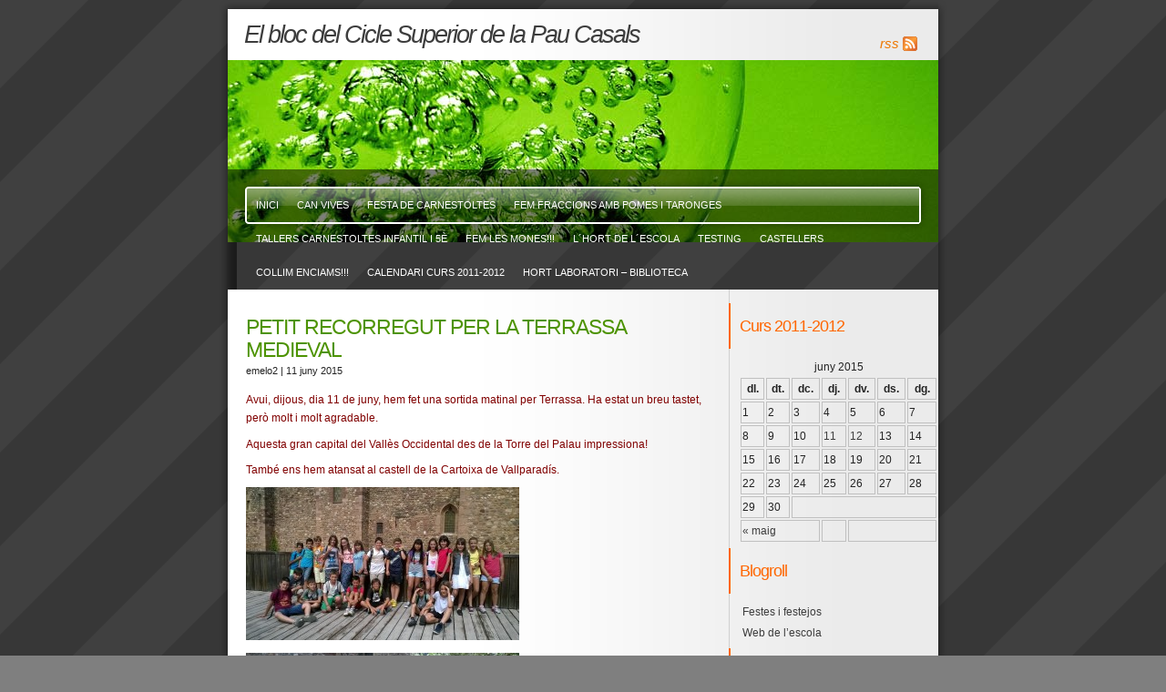

--- FILE ---
content_type: text/html; charset=UTF-8
request_url: https://blocs.xtec.cat/ciclesuperiorpaucasals/2015/06/11/
body_size: 7990
content:
	
<!DOCTYPE html PUBLIC "-//W3C//DTD XHTML 1.0 Strict//EN"
  "http://www.w3.org/TR/xhtml1/DTD/xhtml1-strict.dtd">
<html xmlns="http://www.w3.org/1999/xhtml" xml:lang="en" lang="en">
<head profile="http://gmpg.org/xfn/11">
<meta http-equiv="Content-Type" content="text/html; charset=UTF-8" />
<title>El bloc del Cicle Superior de la Pau Casals  &raquo; 2015 &raquo; juny &raquo; 11</title>
<meta name="generator" content="WordPress 4.7.5" />
<link rel="stylesheet" href="https://blocs.xtec.cat/ciclesuperiorpaucasals/wp-content/themes/freshy2/style.css" type="text/css" media="screen" title="Freshy"/>
<!--[if lte IE 6]>
<link rel="stylesheet" href="https://blocs.xtec.cat/ciclesuperiorpaucasals/wp-content/themes/freshy2/fix-ie.php" type="text/css" media="screen"/>
<![endif]-->
<link rel="alternate" type="application/rss+xml" title="RSS 2.0" href="https://blocs.xtec.cat/ciclesuperiorpaucasals/feed/" />
<link rel="alternate" type="text/xml" title="RSS .92" href="https://blocs.xtec.cat/ciclesuperiorpaucasals/feed/rss/" />
<link rel="alternate" type="application/atom+xml" title="Atom 0.3" href="https://blocs.xtec.cat/ciclesuperiorpaucasals/feed/atom/" />
<link rel="pingback" href="https://blocs.xtec.cat/ciclesuperiorpaucasals/xmlrpc.php" />
	<link rel='archives' title='juny 2015' href='https://blocs.xtec.cat/ciclesuperiorpaucasals/2015/06/' />
	<link rel='archives' title='maig 2015' href='https://blocs.xtec.cat/ciclesuperiorpaucasals/2015/05/' />
	<link rel='archives' title='abril 2015' href='https://blocs.xtec.cat/ciclesuperiorpaucasals/2015/04/' />
	<link rel='archives' title='març 2015' href='https://blocs.xtec.cat/ciclesuperiorpaucasals/2015/03/' />
	<link rel='archives' title='febrer 2015' href='https://blocs.xtec.cat/ciclesuperiorpaucasals/2015/02/' />
	<link rel='archives' title='gener 2015' href='https://blocs.xtec.cat/ciclesuperiorpaucasals/2015/01/' />
	<link rel='archives' title='desembre 2014' href='https://blocs.xtec.cat/ciclesuperiorpaucasals/2014/12/' />
	<link rel='archives' title='novembre 2014' href='https://blocs.xtec.cat/ciclesuperiorpaucasals/2014/11/' />
	<link rel='archives' title='octubre 2014' href='https://blocs.xtec.cat/ciclesuperiorpaucasals/2014/10/' />
	<link rel='archives' title='maig 2014' href='https://blocs.xtec.cat/ciclesuperiorpaucasals/2014/05/' />
	<link rel='archives' title='abril 2014' href='https://blocs.xtec.cat/ciclesuperiorpaucasals/2014/04/' />
	<link rel='archives' title='març 2014' href='https://blocs.xtec.cat/ciclesuperiorpaucasals/2014/03/' />
	<link rel='archives' title='febrer 2014' href='https://blocs.xtec.cat/ciclesuperiorpaucasals/2014/02/' />
	<link rel='archives' title='desembre 2013' href='https://blocs.xtec.cat/ciclesuperiorpaucasals/2013/12/' />
	<link rel='archives' title='novembre 2013' href='https://blocs.xtec.cat/ciclesuperiorpaucasals/2013/11/' />
	<link rel='archives' title='octubre 2013' href='https://blocs.xtec.cat/ciclesuperiorpaucasals/2013/10/' />
	<link rel='archives' title='setembre 2013' href='https://blocs.xtec.cat/ciclesuperiorpaucasals/2013/09/' />
	<link rel='archives' title='juny 2013' href='https://blocs.xtec.cat/ciclesuperiorpaucasals/2013/06/' />
	<link rel='archives' title='maig 2013' href='https://blocs.xtec.cat/ciclesuperiorpaucasals/2013/05/' />
	<link rel='archives' title='abril 2013' href='https://blocs.xtec.cat/ciclesuperiorpaucasals/2013/04/' />
	<link rel='archives' title='març 2013' href='https://blocs.xtec.cat/ciclesuperiorpaucasals/2013/03/' />
	<link rel='archives' title='febrer 2013' href='https://blocs.xtec.cat/ciclesuperiorpaucasals/2013/02/' />
	<link rel='archives' title='gener 2013' href='https://blocs.xtec.cat/ciclesuperiorpaucasals/2013/01/' />
	<link rel='archives' title='novembre 2012' href='https://blocs.xtec.cat/ciclesuperiorpaucasals/2012/11/' />
	<link rel='archives' title='octubre 2012' href='https://blocs.xtec.cat/ciclesuperiorpaucasals/2012/10/' />
	<link rel='archives' title='setembre 2012' href='https://blocs.xtec.cat/ciclesuperiorpaucasals/2012/09/' />
	<link rel='archives' title='agost 2012' href='https://blocs.xtec.cat/ciclesuperiorpaucasals/2012/08/' />
	<link rel='archives' title='juny 2012' href='https://blocs.xtec.cat/ciclesuperiorpaucasals/2012/06/' />
	<link rel='archives' title='maig 2012' href='https://blocs.xtec.cat/ciclesuperiorpaucasals/2012/05/' />
	<link rel='archives' title='abril 2012' href='https://blocs.xtec.cat/ciclesuperiorpaucasals/2012/04/' />
	<link rel='archives' title='març 2012' href='https://blocs.xtec.cat/ciclesuperiorpaucasals/2012/03/' />
	<link rel='archives' title='febrer 2012' href='https://blocs.xtec.cat/ciclesuperiorpaucasals/2012/02/' />
	<link rel='archives' title='gener 2012' href='https://blocs.xtec.cat/ciclesuperiorpaucasals/2012/01/' />
	<link rel='archives' title='desembre 2011' href='https://blocs.xtec.cat/ciclesuperiorpaucasals/2011/12/' />
	<link rel='archives' title='novembre 2011' href='https://blocs.xtec.cat/ciclesuperiorpaucasals/2011/11/' />
	<link rel='archives' title='octubre 2011' href='https://blocs.xtec.cat/ciclesuperiorpaucasals/2011/10/' />
	<link rel='archives' title='setembre 2011' href='https://blocs.xtec.cat/ciclesuperiorpaucasals/2011/09/' />
	<link rel='archives' title='juliol 2011' href='https://blocs.xtec.cat/ciclesuperiorpaucasals/2011/07/' />
	<link rel='archives' title='juny 2011' href='https://blocs.xtec.cat/ciclesuperiorpaucasals/2011/06/' />
	<link rel='archives' title='maig 2011' href='https://blocs.xtec.cat/ciclesuperiorpaucasals/2011/05/' />
	<link rel='archives' title='abril 2011' href='https://blocs.xtec.cat/ciclesuperiorpaucasals/2011/04/' />
	<link rel='archives' title='març 2011' href='https://blocs.xtec.cat/ciclesuperiorpaucasals/2011/03/' />
	<link rel='archives' title='febrer 2011' href='https://blocs.xtec.cat/ciclesuperiorpaucasals/2011/02/' />
	<link rel='archives' title='gener 2011' href='https://blocs.xtec.cat/ciclesuperiorpaucasals/2011/01/' />
	<link rel='archives' title='desembre 2010' href='https://blocs.xtec.cat/ciclesuperiorpaucasals/2010/12/' />
	<link rel='archives' title='novembre 2010' href='https://blocs.xtec.cat/ciclesuperiorpaucasals/2010/11/' />
	<link rel='archives' title='octubre 2010' href='https://blocs.xtec.cat/ciclesuperiorpaucasals/2010/10/' />
	<link rel='archives' title='setembre 2010' href='https://blocs.xtec.cat/ciclesuperiorpaucasals/2010/09/' />
	<link rel='archives' title='juny 2010' href='https://blocs.xtec.cat/ciclesuperiorpaucasals/2010/06/' />
	<link rel='archives' title='maig 2010' href='https://blocs.xtec.cat/ciclesuperiorpaucasals/2010/05/' />
	<link rel='archives' title='abril 2010' href='https://blocs.xtec.cat/ciclesuperiorpaucasals/2010/04/' />
	<link rel='archives' title='març 2010' href='https://blocs.xtec.cat/ciclesuperiorpaucasals/2010/03/' />
	<link rel='archives' title='febrer 2010' href='https://blocs.xtec.cat/ciclesuperiorpaucasals/2010/02/' />
	<link rel='archives' title='gener 2010' href='https://blocs.xtec.cat/ciclesuperiorpaucasals/2010/01/' />
	<link rel='archives' title='setembre 2009' href='https://blocs.xtec.cat/ciclesuperiorpaucasals/2009/09/' />
<link rel='dns-prefetch' href='//s.w.org' />
		<script type="text/javascript">
			window._wpemojiSettings = {"baseUrl":"https:\/\/s.w.org\/images\/core\/emoji\/2.2.1\/72x72\/","ext":".png","svgUrl":"https:\/\/s.w.org\/images\/core\/emoji\/2.2.1\/svg\/","svgExt":".svg","source":{"concatemoji":"https:\/\/blocs.xtec.cat\/ciclesuperiorpaucasals\/wp-includes\/js\/wp-emoji-release.min.js?ver=4.7.5"}};
			!function(a,b,c){function d(a){var b,c,d,e,f=String.fromCharCode;if(!k||!k.fillText)return!1;switch(k.clearRect(0,0,j.width,j.height),k.textBaseline="top",k.font="600 32px Arial",a){case"flag":return k.fillText(f(55356,56826,55356,56819),0,0),!(j.toDataURL().length<3e3)&&(k.clearRect(0,0,j.width,j.height),k.fillText(f(55356,57331,65039,8205,55356,57096),0,0),b=j.toDataURL(),k.clearRect(0,0,j.width,j.height),k.fillText(f(55356,57331,55356,57096),0,0),c=j.toDataURL(),b!==c);case"emoji4":return k.fillText(f(55357,56425,55356,57341,8205,55357,56507),0,0),d=j.toDataURL(),k.clearRect(0,0,j.width,j.height),k.fillText(f(55357,56425,55356,57341,55357,56507),0,0),e=j.toDataURL(),d!==e}return!1}function e(a){var c=b.createElement("script");c.src=a,c.defer=c.type="text/javascript",b.getElementsByTagName("head")[0].appendChild(c)}var f,g,h,i,j=b.createElement("canvas"),k=j.getContext&&j.getContext("2d");for(i=Array("flag","emoji4"),c.supports={everything:!0,everythingExceptFlag:!0},h=0;h<i.length;h++)c.supports[i[h]]=d(i[h]),c.supports.everything=c.supports.everything&&c.supports[i[h]],"flag"!==i[h]&&(c.supports.everythingExceptFlag=c.supports.everythingExceptFlag&&c.supports[i[h]]);c.supports.everythingExceptFlag=c.supports.everythingExceptFlag&&!c.supports.flag,c.DOMReady=!1,c.readyCallback=function(){c.DOMReady=!0},c.supports.everything||(g=function(){c.readyCallback()},b.addEventListener?(b.addEventListener("DOMContentLoaded",g,!1),a.addEventListener("load",g,!1)):(a.attachEvent("onload",g),b.attachEvent("onreadystatechange",function(){"complete"===b.readyState&&c.readyCallback()})),f=c.source||{},f.concatemoji?e(f.concatemoji):f.wpemoji&&f.twemoji&&(e(f.twemoji),e(f.wpemoji)))}(window,document,window._wpemojiSettings);
		</script>
		<style type="text/css">
img.wp-smiley,
img.emoji {
	display: inline !important;
	border: none !important;
	box-shadow: none !important;
	height: 1em !important;
	width: 1em !important;
	margin: 0 .07em !important;
	vertical-align: -0.1em !important;
	background: none !important;
	padding: 0 !important;
}
</style>
<link rel='stylesheet' id='common-functions-css'  href='https://blocs.xtec.cat/ciclesuperiorpaucasals/wp-content/mu-plugins/common/styles/common-functions.css?ver=4.7.5' type='text/css' media='all' />
<link rel='stylesheet' id='xtec_common_styles-css'  href='https://blocs.xtec.cat/xtec-style.css?ver=4.7.5' type='text/css' media='all' />
<link rel='stylesheet' id='simcal-qtip-css'  href='https://blocs.xtec.cat/ciclesuperiorpaucasals/wp-content/plugins/google-calendar-events/assets/css/vendor/jquery.qtip.min.css?ver=3.1.9' type='text/css' media='all' />
<link rel='stylesheet' id='simcal-default-calendar-grid-css'  href='https://blocs.xtec.cat/ciclesuperiorpaucasals/wp-content/plugins/google-calendar-events/assets/css/default-calendar-grid.min.css?ver=3.1.9' type='text/css' media='all' />
<link rel='stylesheet' id='simcal-default-calendar-list-css'  href='https://blocs.xtec.cat/ciclesuperiorpaucasals/wp-content/plugins/google-calendar-events/assets/css/default-calendar-list.min.css?ver=3.1.9' type='text/css' media='all' />
<script type='text/javascript' src='https://blocs.xtec.cat/ciclesuperiorpaucasals/wp-includes/js/jquery/jquery.js?ver=1.12.4'></script>
<script type='text/javascript' src='https://blocs.xtec.cat/ciclesuperiorpaucasals/wp-includes/js/jquery/jquery-migrate.min.js?ver=1.4.1'></script>
<link rel='https://api.w.org/' href='https://blocs.xtec.cat/ciclesuperiorpaucasals/wp-json/' />
<link rel="EditURI" type="application/rsd+xml" title="RSD" href="https://blocs.xtec.cat/ciclesuperiorpaucasals/xmlrpc.php?rsd" />
<link rel="wlwmanifest" type="application/wlwmanifest+xml" href="https://blocs.xtec.cat/ciclesuperiorpaucasals/wp-includes/wlwmanifest.xml" /> 
<meta name="generator" content="WordPress 4.7.5" />
<meta name="DC.Subject" content="educació,escola,vacarisses,ciclesuperior"/>
<script> var xtec_link_player_url = "http://blocs.xtec.cat/ciclesuperiorpaucasals/wp-content/plugins/xtec-link-player" </script><script src="http://blocs.xtec.cat/ciclesuperiorpaucasals/wp-content/plugins/xtec-link-player/xtec-link-player.js" type="text/javascript"></script>
<meta name="DC.Title" content="El bloc del Cicle Superior de la Pau Casals"/>
<meta name="DC.Creator" content="caguile4"/>
<meta name="DC.Subject" scheme="eo" content=""/>
<meta name="DC.Language" content="ca"/>
</head>
<body>
<div id="body">

<div id="header">
	<div class="container">
		<div id="title">
			<h1>
				<a href="http://blocs.xtec.cat/ciclesuperiorpaucasals">
					<span>El bloc del Cicle Superior de la Pau Casals</span>
				</a>
			</h1>
			<div class="description">
				<small></small>
			</div>
			<div id="quicklinks">
				<ul>
																<li><a title="rss" href="https://blocs.xtec.cat/ciclesuperiorpaucasals/feed/" class="rss">rss</a></li>
									</ul>
							</div>
		</div>
		<div id="header_image">

			<div id="menu">
			<div class="menu_container">

			<ul>
			
								
				<li class="">
					<a href="http://blocs.xtec.cat/ciclesuperiorpaucasals">
						Inici					</a>
				</li>
					
			
			<li class="page_item page-item-42"><a href="https://blocs.xtec.cat/ciclesuperiorpaucasals/can-vives/">Can Vives</a></li>
<li class="page_item page-item-44"><a href="https://blocs.xtec.cat/ciclesuperiorpaucasals/festa-de-carnestoltes/">Festa de Carnestoltes</a></li>
<li class="page_item page-item-47"><a href="https://blocs.xtec.cat/ciclesuperiorpaucasals/fem-fraccions-amb-pomes-i-taronges/">Fem fraccions amb pomes i taronges</a></li>
<li class="page_item page-item-53"><a href="https://blocs.xtec.cat/ciclesuperiorpaucasals/tallers-carnestoltes-infantil-i-5e/">Tallers carnestoltes Infantil i 5è</a></li>
<li class="page_item page-item-71"><a href="https://blocs.xtec.cat/ciclesuperiorpaucasals/fem-les-mones/">Fem les mones!!!</a></li>
<li class="page_item page-item-85"><a href="https://blocs.xtec.cat/ciclesuperiorpaucasals/l%c2%b4hort-de-l%c2%b4escola/">L´hort de l´escola</a></li>
<li class="page_item page-item-91"><a href="https://blocs.xtec.cat/ciclesuperiorpaucasals/testing/">Testing</a></li>
<li class="page_item page-item-114"><a href="https://blocs.xtec.cat/ciclesuperiorpaucasals/castellers/">Castellers</a></li>
<li class="page_item page-item-388"><a href="https://blocs.xtec.cat/ciclesuperiorpaucasals/collim-enciams/">Collim enciams!!!</a></li>
<li class="page_item page-item-156"><a href="https://blocs.xtec.cat/ciclesuperiorpaucasals/calendari-curs-2010-2011/">CALENDARI CURS 2011-2012</a></li>
<li class="page_item page-item-199"><a href="https://blocs.xtec.cat/ciclesuperiorpaucasals/hort-laboratori-biblioteca/">HORT LABORATORI &#8211; BIBLIOTECA</a></li>
				
							
							
			</ul>
				
			</div><span class="menu_end"></span>
			</div>
			
		</div>
	</div>
</div>
	
<div id="page" class=" sidebar_right">
	<div class="container">
		<div id="frame">
	<div id="content">
		
			
						
			<div class="post" id="post-1476">
				
				<h2><a href="https://blocs.xtec.cat/ciclesuperiorpaucasals/2015/06/11/petit-recorregut-per-la-terrassa-medieval/" rel="bookmark" title="Read PETIT RECORREGUT PER LA TERRASSA MEDIEVAL">PETIT RECORREGUT PER LA TERRASSA MEDIEVAL</a></h2>
				
				<small class="author">emelo2</small>									<small class="date">| 11 juny 2015</small>
													
				<div class="entry">
					<p><span style="color: #800000;">Avui, dijous, dia 11 de juny, hem fet una sortida matinal per Terrassa. Ha estat un breu tastet, però molt i molt agradable.</span></p>
<p><span style="color: #800000;">Aquesta gran capital del Vallès Occidental des de la Torre del Palau impressiona!</span></p>
<p><span style="color: #800000;">També ens hem atansat al castell de la Cartoixa de Vallparadís.</span></p>
<p><a href="http://blocs.xtec.cat/ciclesuperiorpaucasals/files/2015/06/WP_20150611_11_03_19_Pro.jpg"><img class="aligncenter size-medium wp-image-1477" src="http://blocs.xtec.cat/ciclesuperiorpaucasals/files/2015/06/WP_20150611_11_03_19_Pro-300x168.jpg" alt="WP_20150611_11_03_19_Pro" width="300" height="168" srcset="https://blocs.xtec.cat/ciclesuperiorpaucasals/files/2015/06/WP_20150611_11_03_19_Pro-300x168.jpg 300w, https://blocs.xtec.cat/ciclesuperiorpaucasals/files/2015/06/WP_20150611_11_03_19_Pro-1024x574.jpg 1024w" sizes="(max-width: 300px) 100vw, 300px" /></a></p>
<p><a href="http://blocs.xtec.cat/ciclesuperiorpaucasals/files/2015/06/terrassaaa.jpg"><img class="aligncenter size-medium wp-image-1487" src="http://blocs.xtec.cat/ciclesuperiorpaucasals/files/2015/06/terrassaaa-300x225.jpg" alt="terrassaaa" width="300" height="225" srcset="https://blocs.xtec.cat/ciclesuperiorpaucasals/files/2015/06/terrassaaa-300x225.jpg 300w, https://blocs.xtec.cat/ciclesuperiorpaucasals/files/2015/06/terrassaaa.jpg 640w" sizes="(max-width: 300px) 100vw, 300px" /></a></p>
<p><embed width="400" height="267" type="application/x-shockwave-flash" src="https://photos.gstatic.com/media/slideshow.swf" flashvars="host=picasaweb.google.com&amp;noautoplay=1&amp;hl=ca&amp;feat=flashalbum&amp;RGB=0x000000&amp;feed=https%3A%2F%2Fpicasaweb.google.com%2Fdata%2Ffeed%2Fapi%2Fuser%2F117477562241395181665%2Falbumid%2F6159094471877938113%3Falt%3Drss%26kind%3Dphoto%26authkey%3DGv1sRgCN_7zdfqro6tdQ%26hl%3Dca" pluginspage="http://www.macromedia.com/go/getflashplayer"></embed></p>
				</div>
				
				<div class="meta">
					<dl>
						<dt>Comentaris</dt><dd><a href="https://blocs.xtec.cat/ciclesuperiorpaucasals/2015/06/11/petit-recorregut-per-la-terrassa-medieval/#respond">Sense Comentaris &#187;</a></dd>
						<dt>Categories</dt><dd><a href="https://blocs.xtec.cat/ciclesuperiorpaucasals/category/general/" rel="category tag">General</a></dd>
					
					<!-- XTEC ************ MODIFICAT - Translate
					//2013.10.30 @jmeler -->
					 						<!-- ************ ORIGINAL
					< ?php the_tags('<dt>Tags</dt><dd>', ', ', '</dd>'); ?>
					FI ********************-->

																										<dt><img alt="Comentaris RSS " src="https://blocs.xtec.cat/ciclesuperiorpaucasals/wp-content/themes/freshy2/images/icons/feed-icon-16x16.gif" /> <a href="https://blocs.xtec.cat/ciclesuperiorpaucasals/2015/06/11/petit-recorregut-per-la-terrassa-medieval/feed/">Comentaris RSS </a></dt>
																<dt><img alt="Retroenllaç" src="https://blocs.xtec.cat/ciclesuperiorpaucasals/wp-content/themes/freshy2/images/icons/trackback-icon-16x16.gif" /> <a href="https://blocs.xtec.cat/ciclesuperiorpaucasals/2015/06/11/petit-recorregut-per-la-terrassa-medieval/trackback/ " rel="trackback" title="Retroenllaç">Retroenllaç</a></dt>
															</dl>
				</div>
				
			</div>
			
						
			<div class="post" id="post-1469">
				
				<h2><a href="https://blocs.xtec.cat/ciclesuperiorpaucasals/2015/06/11/cantania-2015/" rel="bookmark" title="Read CANTÀNIA 2015!">CANTÀNIA 2015!</a></h2>
				
				<small class="author">emelo2</small>									<small class="date">| 11 juny 2015</small>
													
				<div class="entry">
					<p style="text-align: justify;"><span style="color: #800000;">Una nova edició de Cantània ens convida a gaudir del plaer de la música en directe, en un espai únic, l&#8217;Auditori de Barcelona.</span></p>
<p style="text-align: justify;"><span style="color: #800000;">Aquest cop sota el títol AL BELL MIG DE LA TERRA, els vuit-cents nens i nenes, amb samarretes tintades amb te negre, omplien amb les seves dolces veus tota la immensa sala.</span></p>
<p style="text-align: justify;"><span style="color: #800000;">L&#8217;obra de Xavier Pagès (música), Carlota Subirós (text) i dirigida per Elisenda Carrasco i Ribot, ha resultat tot un plaer poder-la interpretar.</span></p>
<p><a href="http://blocs.xtec.cat/ciclesuperiorpaucasals/files/2015/06/WP_20150609_09_59_20_Pro.jpg"><img class="aligncenter size-medium wp-image-1470" src="http://blocs.xtec.cat/ciclesuperiorpaucasals/files/2015/06/WP_20150609_09_59_20_Pro-300x168.jpg" alt="WP_20150609_09_59_20_Pro" width="300" height="168" srcset="https://blocs.xtec.cat/ciclesuperiorpaucasals/files/2015/06/WP_20150609_09_59_20_Pro-300x168.jpg 300w, https://blocs.xtec.cat/ciclesuperiorpaucasals/files/2015/06/WP_20150609_09_59_20_Pro-1024x574.jpg 1024w" sizes="(max-width: 300px) 100vw, 300px" /></a></p>
<p><a href="http://blocs.xtec.cat/ciclesuperiorpaucasals/files/2015/06/WP_20150609_09_59_42_Pro.jpg"><img class="aligncenter size-medium wp-image-1474" src="http://blocs.xtec.cat/ciclesuperiorpaucasals/files/2015/06/WP_20150609_09_59_42_Pro-300x168.jpg" alt="WP_20150609_09_59_42_Pro" width="300" height="168" srcset="https://blocs.xtec.cat/ciclesuperiorpaucasals/files/2015/06/WP_20150609_09_59_42_Pro-300x168.jpg 300w, https://blocs.xtec.cat/ciclesuperiorpaucasals/files/2015/06/WP_20150609_09_59_42_Pro-1024x574.jpg 1024w" sizes="(max-width: 300px) 100vw, 300px" /></a><br />
<embed width="400" height="267" type="application/x-shockwave-flash" src="https://photos.gstatic.com/media/slideshow.swf" flashvars="host=picasaweb.google.com&amp;noautoplay=1&amp;hl=ca&amp;feat=flashalbum&amp;RGB=0x000000&amp;feed=https%3A%2F%2Fpicasaweb.google.com%2Fdata%2Ffeed%2Fapi%2Fuser%2F117477562241395181665%2Falbumid%2F6159093702908741825%3Falt%3Drss%26kind%3Dphoto%26authkey%3DGv1sRgCN7h7ajzkIaECQ%26hl%3Dca" pluginspage="http://www.macromedia.com/go/getflashplayer"></embed></p>
				</div>
				
				<div class="meta">
					<dl>
						<dt>Comentaris</dt><dd><a href="https://blocs.xtec.cat/ciclesuperiorpaucasals/2015/06/11/cantania-2015/#respond">Sense Comentaris &#187;</a></dd>
						<dt>Categories</dt><dd><a href="https://blocs.xtec.cat/ciclesuperiorpaucasals/category/general/" rel="category tag">General</a></dd>
					
					<!-- XTEC ************ MODIFICAT - Translate
					//2013.10.30 @jmeler -->
					 						<!-- ************ ORIGINAL
					< ?php the_tags('<dt>Tags</dt><dd>', ', ', '</dd>'); ?>
					FI ********************-->

																										<dt><img alt="Comentaris RSS " src="https://blocs.xtec.cat/ciclesuperiorpaucasals/wp-content/themes/freshy2/images/icons/feed-icon-16x16.gif" /> <a href="https://blocs.xtec.cat/ciclesuperiorpaucasals/2015/06/11/cantania-2015/feed/">Comentaris RSS </a></dt>
																<dt><img alt="Retroenllaç" src="https://blocs.xtec.cat/ciclesuperiorpaucasals/wp-content/themes/freshy2/images/icons/trackback-icon-16x16.gif" /> <a href="https://blocs.xtec.cat/ciclesuperiorpaucasals/2015/06/11/cantania-2015/trackback/ " rel="trackback" title="Retroenllaç">Retroenllaç</a></dt>
															</dl>
				</div>
				
			</div>
			
		
		<p class="navigation">
			<span class="alignleft"></span>
			<span class="alignright"></span>
		</p>
	
		
	</div>
	
			<div id="sidebar" class="sidebar">
		<div>
								
		<div id="calendar-3" class="widget widget_calendar"><h2 class="title">Curs 2011-2012</h2><div id="calendar_wrap" class="calendar_wrap"><table id="wp-calendar">
	<caption>juny 2015</caption>
	<thead>
	<tr>
		<th scope="col" title="dilluns">dl.</th>
		<th scope="col" title="dimarts">dt.</th>
		<th scope="col" title="dimecres">dc.</th>
		<th scope="col" title="dijous">dj.</th>
		<th scope="col" title="divendres">dv.</th>
		<th scope="col" title="dissabte">ds.</th>
		<th scope="col" title="diumenge">dg.</th>
	</tr>
	</thead>

	<tfoot>
	<tr>
		<td colspan="3" id="prev"><a href="https://blocs.xtec.cat/ciclesuperiorpaucasals/2015/05/">&laquo; maig</a></td>
		<td class="pad">&nbsp;</td>
		<td colspan="3" id="next" class="pad">&nbsp;</td>
	</tr>
	</tfoot>

	<tbody>
	<tr><td>1</td><td>2</td><td>3</td><td>4</td><td>5</td><td>6</td><td>7</td>
	</tr>
	<tr>
		<td>8</td><td>9</td><td>10</td><td><a href="https://blocs.xtec.cat/ciclesuperiorpaucasals/2015/06/11/" aria-label="Articles publicats el 11 de June de 2015">11</a></td><td><a href="https://blocs.xtec.cat/ciclesuperiorpaucasals/2015/06/12/" aria-label="Articles publicats el 12 de June de 2015">12</a></td><td>13</td><td>14</td>
	</tr>
	<tr>
		<td>15</td><td>16</td><td>17</td><td>18</td><td>19</td><td>20</td><td>21</td>
	</tr>
	<tr>
		<td>22</td><td>23</td><td>24</td><td>25</td><td>26</td><td>27</td><td>28</td>
	</tr>
	<tr>
		<td>29</td><td>30</td>
		<td class="pad" colspan="5">&nbsp;</td>
	</tr>
	</tbody>
	</table></div></div><div id="linkcat-2" class="widget widget_links"><h2 class="title">Blogroll</h2>
	<ul class='xoxo blogroll'>
<li><a href="http://blocs.xtec.cat/festesceippaucasals/">Festes i festejos</a></li>
<li><a href="http://www.xtec.cat/ceippaucasals">Web de l&#8217;escola</a></li>

	</ul>
</div>
<div id="linkcat-12002" class="widget widget_links"><h2 class="title">Els blocs de l'escola</h2>
	<ul class='xoxo blogroll'>
<li><a href="http://blocs.xtec.cat/castelladospuntzero" target="_blank">Castellano 2.0</a></li>
<li><a href="http://blocs.xtec.cat/educaciofisicaonline/">Educació Física on line</a></li>
<li><a href="http://blocs.xtec.cat/blocdelsmespetits/" target="_blank">El bloc d&#8217;Educació Infantil</a></li>
<li><a href="http://blocs.xtec.cat/cicleinicialpaucasals/" target="_blank">El bloc del Cicle Inicial</a></li>
<li><a href="http://blocs.xtec.cat/ciclemitjapaucasals/" target="_blank">El bloc del Cicle Mitjà</a></li>
<li><a href="http://blocs.xtec.cat/laxerrameca" target="_blank">Xerrameca Digital</a></li>

	</ul>
</div>
<div id="categories-537918481" class="widget widget_categories"><h2 class="title">Categories</h2>		<ul>
	<li class="cat-item cat-item-6961"><a href="https://blocs.xtec.cat/ciclesuperiorpaucasals/category/5ea/" >5èA</a>
</li>
	<li class="cat-item cat-item-6962"><a href="https://blocs.xtec.cat/ciclesuperiorpaucasals/category/5eb/" >5èB</a>
</li>
	<li class="cat-item cat-item-6959"><a href="https://blocs.xtec.cat/ciclesuperiorpaucasals/category/6ea/" >6èA</a>
</li>
	<li class="cat-item cat-item-6960"><a href="https://blocs.xtec.cat/ciclesuperiorpaucasals/category/6eb/" >6èB</a>
</li>
	<li class="cat-item cat-item-149"><a href="https://blocs.xtec.cat/ciclesuperiorpaucasals/category/catala/" >Català</a>
</li>
	<li class="cat-item cat-item-527"><a href="https://blocs.xtec.cat/ciclesuperiorpaucasals/category/coneixement-del-medi/" >Coneixement del Medi</a>
</li>
	<li class="cat-item cat-item-16306"><a href="https://blocs.xtec.cat/ciclesuperiorpaucasals/category/did-you-know/" >Did you know?</a>
</li>
	<li class="cat-item cat-item-3092"><a href="https://blocs.xtec.cat/ciclesuperiorpaucasals/category/educacio-artistica/" >Educació Artística</a>
</li>
	<li class="cat-item cat-item-316"><a href="https://blocs.xtec.cat/ciclesuperiorpaucasals/category/educacio-fisica/" >Educació Física</a>
</li>
	<li class="cat-item cat-item-1"><a href="https://blocs.xtec.cat/ciclesuperiorpaucasals/category/general/" >General</a>
</li>
	<li class="cat-item cat-item-185"><a href="https://blocs.xtec.cat/ciclesuperiorpaucasals/category/lengua-castellana/" >Lengua Castellana</a>
</li>
	<li class="cat-item cat-item-567"><a href="https://blocs.xtec.cat/ciclesuperiorpaucasals/category/llengues-estrangeres/" >LLengües estrangeres</a>
</li>
	<li class="cat-item cat-item-73"><a href="https://blocs.xtec.cat/ciclesuperiorpaucasals/category/matematiques/" >MATEMÀTIQUES</a>
</li>
	<li class="cat-item cat-item-60"><a href="https://blocs.xtec.cat/ciclesuperiorpaucasals/category/musica/" >Música</a>
</li>
		</ul>
</div><div id="text-860940011" class="widget widget_text"><h2 class="title">Com tú ens han visitat&#8230;</h2>			<div class="textwidget"><!-- inicio codigo contador --><a href="http://contador-de-visitas.com"><img style="border: 0px solid" alt="visitants" src="http://contador-de-visitas.com/hit.php?id=549776&amp;counter=28"></a><br /><!-- fin codigo contador -->
</div>
		</div><div id="text-869492341" class="widget widget_text"><h2 class="title">Meteocat</h2>			<div class="textwidget"><iframe src="http://blocs.xtec.cat/files/2011/03/mapa_del_temps.html" height="200" width="205" scrolling="no"></iframe></div>
		</div>				</div>
	</div>		
</div>

		</div>
	</div>
	
	<div id="footer">
		<div class="container">
			<div id="footer_content"><a href="https://blocs.xtec.cat/ciclesuperiorpaucasals/feed/"><img alt="rss" src="https://blocs.xtec.cat/ciclesuperiorpaucasals/wp-content/themes/freshy2/images/rss_blog.gif"/></a>
<a href="https://blocs.xtec.cat/ciclesuperiorpaucasals/comments/feed/"><img alt="Comentaris RSS " src="https://blocs.xtec.cat/ciclesuperiorpaucasals/wp-content/themes/freshy2/images/rss_comments.gif"/></a>
<a href="http://validator.w3.org/check?uri=referer"><img alt="valid xhtml 1.1" src="https://blocs.xtec.cat/ciclesuperiorpaucasals/wp-content/themes/freshy2/images/valid_xhtml11_80x15_2.png"/></a>
<a href="http://www.jide.fr"><img alt="design by jide" src="https://blocs.xtec.cat/ciclesuperiorpaucasals/wp-content/themes/freshy2/images/micro_jide.png"/></a>
<a href="http://wordpress.org/"><img alt="powered by Wordpress" src="https://blocs.xtec.cat/ciclesuperiorpaucasals/wp-content/themes/freshy2/images/get_wordpress_80x15_2.png"/></a>
<a href="http://www.mozilla.com/firefox"><img alt="get firefox" src="https://blocs.xtec.cat/ciclesuperiorpaucasals/wp-content/themes/freshy2/images/get_firefox_80x15.png"/></a></div>
		</div>
	</div>
</div>
<script type='text/javascript' src='https://blocs.xtec.cat/ciclesuperiorpaucasals/wp-content/plugins/google-calendar-events/assets/js/vendor/jquery.qtip.min.js?ver=3.1.9'></script>
<script type='text/javascript' src='https://blocs.xtec.cat/ciclesuperiorpaucasals/wp-content/plugins/google-calendar-events/assets/js/vendor/moment.min.js?ver=3.1.9'></script>
<script type='text/javascript' src='https://blocs.xtec.cat/ciclesuperiorpaucasals/wp-content/plugins/google-calendar-events/assets/js/vendor/moment-timezone-with-data.min.js?ver=3.1.9'></script>
<script type='text/javascript'>
/* <![CDATA[ */
var simcal_default_calendar = {"ajax_url":"\/ciclesuperiorpaucasals\/wp-admin\/admin-ajax.php","nonce":"fd2e5f3a8e","locale":"ca","text_dir":"ltr","months":{"full":["gener","febrer","mar\u00e7","abril","maig","juny","juliol","agost","setembre","octubre","novembre","desembre"],"short":["gen.","febr.","mar\u00e7","abr.","maig","juny","jul.","ag.","set.","oct.","nov.","des."]},"days":{"full":["diumenge","dilluns","dimarts","dimecres","dijous","divendres","dissabte"],"short":["dg.","dl.","dt.","dc.","dj.","dv.","ds."]},"meridiem":{"AM":"AM","am":"am","PM":"PM","pm":"pm"}};
var simcal_default_calendar = {"ajax_url":"\/ciclesuperiorpaucasals\/wp-admin\/admin-ajax.php","nonce":"fd2e5f3a8e","locale":"ca","text_dir":"ltr","months":{"full":["gener","febrer","mar\u00e7","abril","maig","juny","juliol","agost","setembre","octubre","novembre","desembre"],"short":["gen.","febr.","mar\u00e7","abr.","maig","juny","jul.","ag.","set.","oct.","nov.","des."]},"days":{"full":["diumenge","dilluns","dimarts","dimecres","dijous","divendres","dissabte"],"short":["dg.","dl.","dt.","dc.","dj.","dv.","ds."]},"meridiem":{"AM":"AM","am":"am","PM":"PM","pm":"pm"}};
/* ]]> */
</script>
<script type='text/javascript' src='https://blocs.xtec.cat/ciclesuperiorpaucasals/wp-content/plugins/google-calendar-events/assets/js/default-calendar.min.js?ver=3.1.9'></script>
<script type='text/javascript' src='https://blocs.xtec.cat/ciclesuperiorpaucasals/wp-content/plugins/google-calendar-events/assets/js/vendor/imagesloaded.pkgd.min.js?ver=3.1.9'></script>
<script type='text/javascript' src='https://blocs.xtec.cat/ciclesuperiorpaucasals/wp-includes/js/wp-embed.min.js?ver=4.7.5'></script>
</body>
</html>

--- FILE ---
content_type: text/css
request_url: https://blocs.xtec.cat/ciclesuperiorpaucasals/wp-content/themes/freshy2/style.css
body_size: 4091
content:
/*  
Theme Name: Freshy 2
Theme URI: http://www.jide.fr/english/downloads/freshy2
Description: The Freshy WordPress theme, second edition.
Version: 2.1.2
Author: Julien De Luca
Author URI: http://www.jide.fr
Tags: white, gray, blue, green, orange, red, customize, custom header, fixed width, fluid width, one column, two columns, left sidebar, right sidebar, widgets, threaded-comments, theme-options, valid XHTML, 2.7
*/

/*
The PHP, CSS, XHTML and design is released under GPL:
http://www.opensource.org/licenses/gpl-license.php
*/

@import "layout.css";
@import "menu.css";

html { overflow-x: hidden; overflow-y: auto; }

body {
	margin:0;
	padding:0;
	background:#7F7F7F;
	background-image:url(images/background/fat_lines_light.gif);
	background-attachment:fixed;
	font-family:Arial, Verdana, Lucida, serif, sans;
	line-height: 1.7em;
	font-size: 76%;
	color:#232323;
}

input, select, textarea {
	font-family:Arial, Verdana, Lucida, serif, sans;
    font-size:12px;
    border:1px solid #c6c6c6;
}

input {
	margin-right:5px;
}

textarea{
    width:99%;
}

label {
	font-weight:bold;
}

label small {
	font-weight:normal;
}

*::-moz-selection, *::-selection {
	background-color:#ff6600;
	color:white;
}

a {
	color:#ff6600;
}

#content a:hover {
	text-decoration:underline !important;
}

a img {
	border:0px none;
}

#title {
	margin:0;
	padding:18px;
	position:relative;
	z-index:86;
}

#header_image {
	padding-top:200px;
	background-image:url(images/headers/499153_79030836.jpg);
	background-position:center;
}

#title, #frame, #footer_content {
	background:white url(images/page-gradient.png) repeat-y right;
}

#footer_content {
	border-top:1px solid #d0d0d0;
}

h1 {
	margin:0;
	padding:0;
	font-family:Trebuchet Ms, Lucida, Arial, Verdana, serif, sans;
	font-weight:normal;
	font-style:italic;
	font-size:2.2em;
	letter-spacing:-2px;
	color:#3d3d3d;
}

h1 a {
	color:#3d3d3d;
	text-decoration:none;
}

.description small {
	font-family:Trebuchet Ms, Lucida, Arial, Verdana, serif, sans;
	font-weight:bold;
	font-style:italic;
	font-size:1em;	
	color:#8d8d8d;
}

#quicklinks {
	position:absolute;
	right:0;
	top:0;
	padding:13px 23px 13px 13px;
	margin:0;
	list-style:none;
}

#quicklinks #searchform {
	margin:0;
	padding:0;
	clear:none;
	display:inline;
	line-height:4em;
	position:relative;
	margin-left:20px;
}

* html #quicklinks #s {
	*margin-top:1.1em;
}

#quicklinks ul {
	list-style:none;
	padding:0;
	margin:0;
	float:left;
}

* html #quicklinks {
	right:10px;
}

#quicklinks ul li {
	padding:0;
	margin:0;
	font-style:italic;
	font-size:1.2em;
	float:left;
	text-transform:lowercase;
	color:#8d8d8d;
}

#quicklinks ul li a {
	margin-left:20px;
	height:3.5em;
	line-height:3.5em;
	text-decoration:none;
	color:#8d8d8d;
	display:inline;
}

#quicklinks ul li a:hover {
	text-decoration:underline;
}

#quicklinks ul li a.rss {
	color:#ee7700;
	padding-right:20px;
	background:transparent url(images/icons/feed-icon-16x16.gif) no-repeat center right;
}

#quicklinks ul li#fr_FR a {
	background:transparent url(images/flags/fr.png) no-repeat center right;
}

#quicklinks ul li#en_US a {
	background:transparent url(images/flags/gb.png) no-repeat center right;
}

#quicklinks ul li#fr_FR.current_page_item a, #quicklinks ul li#en_US.current_page_item a {
	display:none;
}

#quicklinks #addicted_results {
	position:relative;
	z-index:90;
	*width:160px;
}

#quicklinks #addicted_results ul {
	float:none !important;
	position:absolute;
	background:white;
    border:1px solid #c6c6c6;
	opacity:.9;
	-moz-opacity:.9;
	filter:alpha(opacity=90);
	zoom:1;
	width:164px;
	overflow:hidden;
	margin-left:20px;
	right:5px;
	*left:0;
}

html > body #quicklinks #addicted_results ul {
	margin-top:-15px;
}

* html #quicklinks #addicted_results ul {
	*margin-top:-2px;
}

#quicklinks #addicted_results ul li {
	font-family:Arial, Verdana, Lucida, serif, sans;
    font-size:12px;
    font-style:normal;
	float:left;
	clear:both;
	width:160px;
	line-height:1.2em !important;
	height:auto !important;
}

#quicklinks #addicted_results ul li a {
	line-height:1.4em !important;
	height:auto !important;
	margin-left:0;
	color:#3d3d3d;
	text-decoration:none;
	padding:3px;
	display:block;
	float:left;
	clear:both;
	width:160px;
}

#quicklinks #addicted_results ul li a:hover {
	color:#ffffff;
	background-color:#ff6600;
}

h2, h3, h4, h5, h6 {
	font-family:Trebuchet Ms, Lucida, Arial, Verdana, serif, sans;
	font-weight:normal;
	color:#010101;
	margin:.5em 0 .5em 0;
	padding:0;
}

h2 a, h3 a, h4 a, h5 a, h6 a {
	color:#010101;
	text-decoration:none;
}

h2 a:hover, h3 a:hover, h4 a:hover, h5 a:hover, h6 a:hover {
	text-decoration:underline;
}

h2, h3 {
	color:#4d9301;
	font-size:1.9em;
	letter-spacing:-1px;
	line-height:1.1em;
	margin:1em 0 0 0;
	padding:0 0 0 0;
}

h2 a, h3 a {
	color:#4d9301;
}

h2 a, h3 a, h2 img, h3 img {
	border:0px none;
}

.rsswidget img {
	display:none;
}

h3 {
	font-size:1.7em;
	letter-spacing:-1px;
	line-height:1.2em;
}

h4 {
	font-size:1.4em;
	letter-spacing:-1px;
	line-height:1.2em;
	color:#585858;
}

h4 a {
	color:#585858;
}

small {
	font-size:.9em;
}

.meta {
	padding-bottom:9px;
	background:transparent url(images/box-shadow.png) no-repeat bottom left;
	font-size:.9em;
}

.meta dl {
	border:1px solid #c6c6c6;
	background:white;
	margin:0;
	padding:4px;
	list-style:none;
	display:block;
}

* html .meta dl {
	height:1em;
}

.meta dl dd, .meta dl dt {
	display:inline;
	margin:0;
	padding:0;
}

.meta dl dt {
	margin:0 .5em 0 0;
	color:#828282;
	white-space: nowrap;
}

.meta dl dt a {
	color:#828282;
	text-decoration:none;
}

.meta dl dd {
	margin:0 1em 0 0;
	font-weight:bold;
	color:black;
}

.meta dl img {
	vertical-align:middle;
}

.meta dl dd a {
	text-decoration:none;
	color:black;
}

.commentlist, .commentlist ul.children {
	margin:0;
	padding:0;
	list-style:none;
}

.commentlist ul.children {
	margin-left:2em;
}

.comment .author, .comment .author a, .comment .date {
	color:#585858;
}

.comment div,
.bypostauthor li div {
	padding:5px;
	margin:15px 0 15px 0;
	background:#f3f3f3;
	border:1px solid #c6c6c6;
}

.bypostauthor li cite {
	color:#585858;
}

.comment div div,
.bypostauthor div div {
	padding:0;
	margin:0;
	background:none;
	border:0px none;
}

.comment img.avatar {
	float:left;
	margin-right:5px;
	border:1px solid #ffffff;
}

.comment cite {
	font-family:Trebuchet Ms, Lucida, Arial, Verdana, serif, sans;
	margin:.5em 0 .5em 0;
	padding:0;
	font-size:1.4em;
	letter-spacing:-1px;
	line-height:1.2em;
	color:#585858;
	font-style: normal;
}

.comment p {
	margin:.5em 0 .5em 0;
	padding:0;
}

.bypostauthor div {
	background-color:#4d9301;
	background-image:url(images/transparency/white-90.png);
	border-color:#4d9301;
}

.bypostauthor cite {
	color:#4d9301;
}

#commentform p {
	margin:0 0 .5em 0;
	padding:0;
}

.comment-meta {
	font-size:smaller;
}

.comment-meta,
.comment-meta a {
	color:#585858;
}

#sidebar div {
	border-left:1px solid #d0d0d0;
}

#sidebar_left div {
	border-right:1px solid #d0d0d0;
	padding-left:10px;
}

.sidebar div div {
	border:0px none !important;
}

.sidebar h2 {
	font-size:1.5em;
	padding:15px 0 15px 10px;
	margin:5px 0 10px -11px;
	border-left:2px solid #ff6600;
	color:#ff6600;
}

#sidebar_left h2 {
	padding:15px 10px 15px 0;
	margin:5px -11px 10px 0;
	border-left:0px none;
}

.sidebar h2 a {
	color:#ff6600;
}

.sidebar ul, .sidebar ol {
	padding:0;
	margin:0;
	list-style:none;
}

.sidebar li {
	padding:0;
	margin:1px 0 0 0;
	color:#3d3d3d;
	line-height:1.8em;
	min-height:1.8em;
	clear:both;
}

* html .sidebar li {
	height: 1.8em;
}

.sidebar li li {
	padding:0 0 0 1.3em;
	background:url(images/bullet.gif) 9px 9px no-repeat;
}

.sidebar li a {
	padding:4px;
	position:relative;
	z-index:10;
	line-height:1.2em;
	min-height:1.2em;
}

.sidebar li a:hover {
	text-decoration:none;
	z-index:99;
}

.sidebar a {
	text-decoration:none;
	color:#3d3d3d;
}

.sidebar a:hover {
	text-decoration:underline;
}

#tag_cloud {

}

#calendar {
	width:100%;
}

#wp-calendar {
	width:100%;
}

#calendar td {
	text-align:center;
	padding:0;
	
}

#calendar td a {
	text-align:center;
	border:1px solid gray;
	display:block;
	margin:1px;
}

#calendar td a:hover {
	text-decoration:none;
	background:gray;
	color:white;
}

#calendar tfoot #prev {
	text-align:left;
}

#calendar tfoot #next {
	text-align:right;
}

#calendar tfoot a {
	background:none;
	color:inherit;
	display:inline;
	border:0px none;
}

#calendar #today {
	background:#ff6600;
	color:white;
}

#calendar #today a {
	color:white;
	border-color:white;
}

#calendar #today a:hover {
	background:none;
}

.sidebar li.current_page_item li a, .sidebar li.current-cat li a {
	background:transparent;
	color:#3d3d3d;
}

.sidebar li.current_page_item a, .sidebar li.current-cat a, #frame .sidebar li a:hover {
	background:#ff6600;
	color:white;
}

code, pre {
	background:#4d9301 url(images/code_bg.png) no-repeat top left;
	display:block;
	line-height:26px !important;
	padding-left:44px;
	font-size:14px;
	border:1px solid #4d9301;
	margin:1em 0 1em 0;
	font-family: "Courier New", Courier, monospace;
	letter-spacing:0;
	clear:both;
	overflow:auto;
	text-align:left;
	color:white;
	white-space:nowrap;
}

* html code, * html pre {
	position:relative;
	width:90%;
	overflow:hidden;
	overflow-x:scroll;
}

.alignleft {
	float:left;
}

.alignright {
	float:right;
}

.post {
	
}

.post .entry {
	margin:1em 0 1em 0;
}

.post ul {
	list-style:none;
	padding:0 0 0 1em;
	margin:.7em 0 .7em 0;
}

.post p {
	margin:.7em 0 .7em 0;
}

.post ul ul {
	margin:0;
}

.post ul li {
	padding:0;
	margin:0;
	list-style-position:inside;
	list-style-image:url(images/bullet.gif);
}

* html .post ul li {
	list-style-image:none;
	list-style-position:outside;
	background:transparent url(images/bullet.gif) no-repeat 0 10px;
	padding-left:10px;
}

.post ul li li {
	list-style-type:circle;
	list-style-image:none;
	padding-left:0;
	background:transparent;
}

.post a {
	text-decoration:none;
}

.post blockquote {
	border-left:3px solid #4d9301;
	color:#4d9301;
	padding:0 0 0 1em;
	margin:0;
	font-family: Georgia, Times New Roman, sans;
	font-style:italic;
	font-size:1.1em;
}

.post blockquote a {
	color:#4d9301;
}

.post blockquote blockquote {
	font-size:1em;
}

ul#linkslist, ul#linkslist li {
	list-style-image:none;
	background-image:none;
	padding:0;
	margin:0;
}

ul#linkslist li h2 {
	padding:0;
	margin:.5em 0 .5em 0;
}

.linkcat {
	padding:0;
	margin:0;
	list-style:none;
}

#searchform {
	margin:1em 0 1em 0;
	padding:0;
}

* html #searchform {
	width:90%;
}

#quicklinks #searchsubmit, .sidebar .widget_search input {
	display:none;
}

#s {
	background:white url(images/search.png) no-repeat 98% 2px;
	line-height:1.4em;
	padding:2px;
	width:160px;
	display:inline;
}

.navigation, .meta {
	clear:both;
}

p.navigation {
	*margin:0;
	*padding:.5em 0 2em 0;
}

/* content.css */

.important {
	background:#ffcdc5;
	border:1px solid #cd2d12;
	padding:5px;
	margin:.5em 0 .5em 0;
	color:#8c1400;
}

.important a {
	color:#8c1400;
}

.note {
	background:#d5f69b;
}

.note, .download {
	border:1px solid #75ad14;
	padding:5px;
	margin:.5em 0 .5em 0;
	color:#446c00;
}

.note a, .download a {
	color:#446c00 !important;
}

.download a {
	font-weight:bold;
}

.download {
	background:#d5f69b url(images/download.png) no-repeat top left;
	padding-left:46px;
	min-height:35px;
}

address {
	padding:5px;
	margin:1em 0 1em 0;
	background:#f3f3f3;
	border:1px solid #c6c6c6;
}

--- FILE ---
content_type: text/css
request_url: https://blocs.xtec.cat/ciclesuperiorpaucasals/wp-content/themes/freshy2/layout.css
body_size: 748
content:
#frame {
	padding-left:20px;
	padding-right:20px;
	clear:both;
}

* html #frame {
	zoom:1;
	position: relative;
	display:inline;
	height:1%;
}

#content, .sidebar {
	position: relative;
	float: left;
	overflow:hidden;
}

* html #frame .sidebar {
	position: relative;
	display:inline;
	height:1%;
}

* html #frame * {
	position: relative;
}

#content {
	padding: .5em 0 .5em 0;
	width: 100%;
	float: left;
}

#sidebar_left.sidebar div {
	margin-right:20px;
	padding-right:10px;
}

#sidebar.sidebar div {
	margin-left:20px;
	padding-left:10px;
}

.sidebar div {
	padding-top:10px;
	padding-bottom:10px;
}

.sidebar div div, #sidebar.sidebar div div, #sidebar_left.sidebar div div {
	padding:0;
	margin:0;
}

#sidebar_left.sidebar {
	margin-left: -100%;
}

#sidebar.sidebar {
	margin-right: -100%;
}

.sidebar_left #frame {
	padding-left:200px;
}

.sidebar_right #frame {
	padding-right:250px;
}

#sidebar_left.sidebar {
	width:200px;
	right:200px;
}

#sidebar.sidebar {
	width:250px;
}

* html #sidebar_left {
	left:250px;
}

#footer {
	clear: both;
}

#frame {
	overflow: hidden;
}

#page, #header, #footer {
	width:800px;
	margin:0 auto 0 auto;
}
/*
#header, #header .container, #header_image, #menu {
	position:relative;
	z-index:80;
}*/

html>body #page .container {
	padding:0 10px 0 10px;
	background:transparent url(images/shadow_left.png) top left repeat-y;
}

html>body #header {
	background:transparent url(images/header_shadow_right.png) top right repeat-y;
}

html>body #header .container,
html>body #footer .container {
	padding:10px 0 0 10px;
	margin-right:10px;
	background:transparent url(images/header_shadow.png) top left repeat-y;
}

html>body #footer {
	background:transparent url(images/footer_shadow_right.png) bottom right repeat-y;
}

#footer {

}

html>body #footer .container {
	padding:0 0 10px 10px;
	background:transparent url(images/footer_shadow.png) bottom left repeat-y;
}

#footer_content {
	padding:10px;
	text-align:center;
	line-height:1em;
	position: relative;
}

#footer_content * {
	padding:0;
	margin:0;
}

html>body #page {
	background:transparent url(images/shadow_right.png) top right repeat-y;
}


